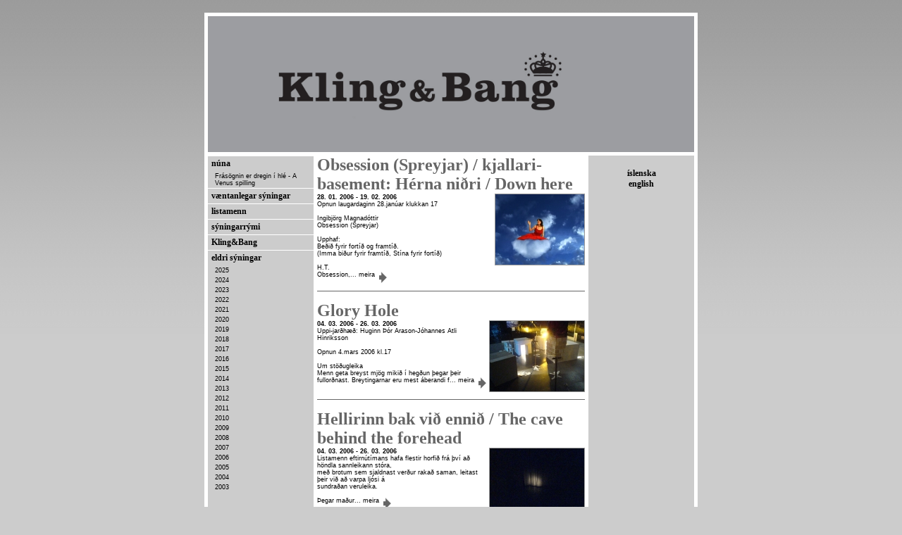

--- FILE ---
content_type: text/html; charset=iso-8859-1
request_url: http://kob.this.is/klingogbang/archive_list.php?year=2006
body_size: 17596
content:

<html>
<head>
<title>Kling&Bang</title>
<meta http-equiv="Content-Type" content="text/html; charset=ISO-8859-1">
<link href="layout/main/templates/main.css" rel="stylesheet" type="text/css">
<meta http-equiv="imagetoolbar" content="no">
<link rel="shortcut icon" href="/favicon.ico">
</head>

<body>
<table width="100%" border="0" cellspacing="0" cellpadding="0">
  <tr> 
    <td>&nbsp;</td>
  </tr>
  <tr>
    <td align="center" valign="top"><table width="700" border="0" cellpadding="0" cellspacing="5" class="table_main"><!--DWLayoutTable-->
        <tr bgcolor="#666666"> 
          <td colspan="3"><img src="layout/main/templates/_img/head.jpg" width="690" height=""></td>
        </tr>
        <tr> 
          <td width="150" align="center" valign="top" bgcolor="#CCCCCC"><!--MENU-->  <table width="100%" border="0" cellspacing="0" cellpadding="0">
    <tr> 
      <td class="menu_head">núna</td>
    </tr>
    <tr> 
      <td class="menu_cont"><a href="archive_view.php?id=555">Frásögnin er dregin í hlé - A Venus spilling</a></td>
    </tr>
    <tr> 
      <td class="menu_head">væntanlegar sýningar</td>
    </tr>
    <tr>
      <td  class="menu_head"><a href="artist_list.php">listamenn</a></td>
    </tr>
    <tr> 
      <td class="menu_head"><a href="space.php">sýningarrými</a></td>
    </tr>
    <tr> 
      <td class="menu_head"><a href="text.php">Kling&Bang</a></td>
    </tr>
    <tr> 
      <td class="menu_head">eldri sýningar</td>
    </tr>
    <tr> 
      <td class="menu_cont"><a href="archive_list.php?year=2025">2025</a></td>
    </tr>
    <tr> 
      <td class="menu_cont"><a href="archive_list.php?year=2024">2024</a></td>
    </tr>
    <tr> 
      <td class="menu_cont"><a href="archive_list.php?year=2023">2023</a></td>
    </tr>
    <tr> 
      <td class="menu_cont"><a href="archive_list.php?year=2022">2022</a></td>
    </tr>
    <tr> 
      <td class="menu_cont"><a href="archive_list.php?year=2021">2021</a></td>
    </tr>
    <tr> 
      <td class="menu_cont"><a href="archive_list.php?year=2020">2020</a></td>
    </tr>
    <tr> 
      <td class="menu_cont"><a href="archive_list.php?year=2019">2019</a></td>
    </tr>
    <tr> 
      <td class="menu_cont"><a href="archive_list.php?year=2018">2018</a></td>
    </tr>
    <tr> 
      <td class="menu_cont"><a href="archive_list.php?year=2017">2017</a></td>
    </tr>
    <tr> 
      <td class="menu_cont"><a href="archive_list.php?year=2016">2016</a></td>
    </tr>
    <tr> 
      <td class="menu_cont"><a href="archive_list.php?year=2015">2015</a></td>
    </tr>
    <tr> 
      <td class="menu_cont"><a href="archive_list.php?year=2014">2014</a></td>
    </tr>
    <tr> 
      <td class="menu_cont"><a href="archive_list.php?year=2013">2013</a></td>
    </tr>
    <tr> 
      <td class="menu_cont"><a href="archive_list.php?year=2012">2012</a></td>
    </tr>
    <tr> 
      <td class="menu_cont"><a href="archive_list.php?year=2011">2011</a></td>
    </tr>
    <tr> 
      <td class="menu_cont"><a href="archive_list.php?year=2010">2010</a></td>
    </tr>
    <tr> 
      <td class="menu_cont"><a href="archive_list.php?year=2009">2009</a></td>
    </tr>
    <tr> 
      <td class="menu_cont"><a href="archive_list.php?year=2008">2008</a></td>
    </tr>
    <tr> 
      <td class="menu_cont"><a href="archive_list.php?year=2007">2007</a></td>
    </tr>
    <tr> 
      <td class="menu_cont"><a href="archive_list.php?year=2006">2006</a></td>
    </tr>
    <tr> 
      <td class="menu_cont"><a href="archive_list.php?year=2005">2005</a></td>
    </tr>
    <tr> 
      <td class="menu_cont"><a href="archive_list.php?year=2004">2004</a></td>
    </tr>
    <tr> 
      <td class="menu_cont"><a href="archive_list.php?year=2003">2003</a></td>
    </tr>
  </table><!--MENU END--></td>
          <td width="380" valign="top"><!--MAIN-->
<table width="100%" border="0" cellspacing="0" cellpadding="0">
  <tr>
    <td class="arc_list_head">Obsession (Spreyjar) /  kjallari-basement: H&eacute;rna ni&eth;ri / Down here</td>
  </tr>
  <tr>
    <td valign="top" class="arc_list_txt"><a href="archive_view.php?id=89"><img src="img/thumb/kristin_helga.jpg"  border="0" align="right" class="img" alt="meira"></a>      <div class="arc_list_date">28. 01. 2006 - 19. 02. 2006</div>
	  Opnun laugardaginn 28.jan&uacute;ar klukkan 17<br />
<br />
Ingibj&ouml;rg Magnad&oacute;ttir<br />
Obsession (Spreyjar)<br />
<br />
Upphaf:<br />
Be&eth;i&eth; fyrir fort&iacute;&eth; og framt&iacute;&eth;.<br />
(Imma bi&eth;ur fyrir framt&iacute;&eth;, St&iacute;na fyrir fort&iacute;&eth;)<br />
<br />
H.T.<br />
Obsession,...
	  <a href="archive_view.php?id=89">meira
      <img src="layout/main/templates/_img/more.gif" border="0" align="top" alt="meira"></a>  
    </td>
  </tr>
  <tr>
    <td class="arc_list_txt">&nbsp;</td>
  </tr>
  <tr>
    <td class="arc_list_sep">&nbsp;</td>
  </tr>
</table>
<table width="100%" border="0" cellspacing="0" cellpadding="0">
  <tr>
    <td class="arc_list_head">Glory Hole</td>
  </tr>
  <tr>
    <td valign="top" class="arc_list_txt"><a href="archive_view.php?id=87"><img src="img/thumb/sarabj_kogb01.jpg"  border="0" align="right" class="img" alt="meira"></a>      <div class="arc_list_date">04. 03. 2006 - 26. 03. 2006</div>
	  Uppi-jar&eth;h&aelig;&eth;: Huginn &THORN;&oacute;r Arason-J&oacute;hannes Atli Hinriksson<br />
<br />
Opnun 4.mars 2006 kl.17<br />
<br />
Um st&ouml;&eth;ugleika<br />
Menn geta breyst mj&ouml;g miki&eth; &iacute; heg&eth;un &thorn;egar &thorn;eir fullor&eth;nast. Breytingarnar eru mest &aacute;berandi f...
	  <a href="archive_view.php?id=87">meira
      <img src="layout/main/templates/_img/more.gif" border="0" align="top" alt="meira"></a>  
    </td>
  </tr>
  <tr>
    <td class="arc_list_txt">&nbsp;</td>
  </tr>
  <tr>
    <td class="arc_list_sep">&nbsp;</td>
  </tr>
</table>
<table width="100%" border="0" cellspacing="0" cellpadding="0">
  <tr>
    <td class="arc_list_head">Hellirinn bak vi&eth; enni&eth; / The cave behind the forehead</td>
  </tr>
  <tr>
    <td valign="top" class="arc_list_txt"><a href="archive_view.php?id=104"><img src="img/thumb/sarabj_kogb09.jpg"  border="0" align="right" class="img" alt="meira"></a>      <div class="arc_list_date">04. 03. 2006 - 26. 03. 2006</div>
	  Listamenn eftirn&uacute;t&iacute;mans hafa flestir horfi&eth; fr&aacute; &thorn;v&iacute; a&eth; h&ouml;ndla sannleikann st&oacute;ra,<br />
me&eth; brotum sem sjaldnast ver&eth;ur raka&eth; saman, leitast &thorn;eir vi&eth; a&eth; varpa lj&oacute;si &aacute;<br />
sundra&eth;an veruleika.<br />
<br />
&THORN;egar ma&eth;ur...
	  <a href="archive_view.php?id=104">meira
      <img src="layout/main/templates/_img/more.gif" border="0" align="top" alt="meira"></a>  
    </td>
  </tr>
  <tr>
    <td class="arc_list_txt">&nbsp;</td>
  </tr>
  <tr>
    <td class="arc_list_sep">&nbsp;</td>
  </tr>
</table>
<table width="100%" border="0" cellspacing="0" cellpadding="0">
  <tr>
    <td class="arc_list_head">Smaack my Cheese</td>
  </tr>
  <tr>
    <td valign="top" class="arc_list_txt"><a href="archive_view.php?id=91"><img src="img/thumb/affiche.jpg"  border="0" align="right" class="img" alt="meira"></a>      <div class="arc_list_date">08. 04. 2006 - 30. 04. 2006</div>
	  Opnun Laugardaginn 8.apr&iacute;l klukkan 17.00<br />
Smaack my Cheese<br />
Tv&aelig;r lj&oacute;skur notf&aelig;ra s&eacute;r Serge Comte<br />
<br />
Hvar er Serge?  Hva&eth; &iacute; andskotanum er hann a&eth; gera me&eth; &thorn;essum lj&oacute;skum? Upphaflega &aacute;tti s&yacute;ningin a...
	  <a href="archive_view.php?id=91">meira
      <img src="layout/main/templates/_img/more.gif" border="0" align="top" alt="meira"></a>  
    </td>
  </tr>
  <tr>
    <td class="arc_list_txt">&nbsp;</td>
  </tr>
  <tr>
    <td class="arc_list_sep">&nbsp;</td>
  </tr>
</table>
<table width="100%" border="0" cellspacing="0" cellpadding="0">
  <tr>
    <td class="arc_list_head">Ubu Roi meets Humpty Dumpty (in Iceland)</td>
  </tr>
  <tr>
    <td valign="top" class="arc_list_txt">      <div class="arc_list_date">13. 05. 2006 - 18. 06. 2006</div>
	  &THORN;egar &Aacute;s var s&yacute;nt hj&aacute; FUGLi &iacute; Reykjav&iacute;k &aacute;ri&eth; 2005 var kvikmynd, l&uacute;ppa&eth;ri kvikmynd &thorn;ar sem grj&oacute;tinu var lyft og sn&uacute;i&eth;, varpa&eth; &aacute; vegg hj&aacute; hreyfingarlausum sk&uacute;lpt&uacute;rnum. St&aacute;lteinarnir litu &thorn;ar s&iacute;&eth;ur &uacute;t...
	  <a href="archive_view.php?id=93">meira
      <img src="layout/main/templates/_img/more.gif" border="0" align="top" alt="meira"></a>  
    </td>
  </tr>
  <tr>
    <td class="arc_list_txt">&nbsp;</td>
  </tr>
  <tr>
    <td class="arc_list_sep">&nbsp;</td>
  </tr>
</table>
<table width="100%" border="0" cellspacing="0" cellpadding="0">
  <tr>
    <td class="arc_list_head">Helgi &THORN;&oacute;rsson</td>
  </tr>
  <tr>
    <td valign="top" class="arc_list_txt">      <div class="arc_list_date">13. 05. 2006 - 18. 06. 2006</div>
	  Texti &aacute; &iacute;slensku &aacute; lei&eth;inni<br />
<br />
35 years in the making.  Enough is enough.  There is luxury to be found here, compared to this place.  Now 30 years ago, a yellow stream of hot sauce sprinkled over M...
	  <a href="archive_view.php?id=102">meira
      <img src="layout/main/templates/_img/more.gif" border="0" align="top" alt="meira"></a>  
    </td>
  </tr>
  <tr>
    <td class="arc_list_txt">&nbsp;</td>
  </tr>
  <tr>
    <td class="arc_list_sep">&nbsp;</td>
  </tr>
</table>
<table width="100%" border="0" cellspacing="0" cellpadding="0">
  <tr>
    <td class="arc_list_head">HUGRIS</td>
  </tr>
  <tr>
    <td valign="top" class="arc_list_txt"><a href="archive_view.php?id=99"><img src="img/thumb/gelitincollage.jpg"  border="0" align="right" class="img" alt="meira"></a>      <div class="arc_list_date">15. 07. 2006 - 13. 08. 2006</div>
	  15.j&uacute;l&iacute; - 30. j&uacute;l&iacute; 2006<br />
Opnar 15.j&uacute;l&iacute; klukkan 19.30<br />
GJ&Ouml;RNINGUR a&eth;eins &aacute; opnun kl.19.30 / S&Yacute;NING<br />
<br />
„HUGRIS“  &iacute; undralandi<br />
<br />
&Iacute;myndunarafli&eth; er frumkraftur tilverunnar. &THORN;a&eth; getur umskapa&eth;  <br />
raunv...
	  <a href="archive_view.php?id=99">meira
      <img src="layout/main/templates/_img/more.gif" border="0" align="top" alt="meira"></a>  
    </td>
  </tr>
  <tr>
    <td class="arc_list_txt">&nbsp;</td>
  </tr>
  <tr>
    <td class="arc_list_sep">&nbsp;</td>
  </tr>
</table>
<table width="100%" border="0" cellspacing="0" cellpadding="0">
  <tr>
    <td class="arc_list_head">In memory / Jason Rhoades</td>
  </tr>
  <tr>
    <td valign="top" class="arc_list_txt"><a href="archive_view.php?id=111"><img src="img/thumb/dscn0094.jpg"  border="0" align="right" class="img" alt="meira"></a>      <div class="arc_list_date">01. 08. 2006 - 01. 08. 2006</div>
	  Jason Rhoades l&eacute;st 1.&aacute;g&uacute;st s&iacute;&eth;astli&eth;inn.  <br />
Vi&eth; &iacute; Kling &amp; Bang galler&iacute; minnumst hans og erum &thorn;akkl&aacute;t fyrir a&eth; hafa kynnst og starfa&eth; me&eth; honum.  <br />
Hekla D&ouml;gg J&oacute;nsd&oacute;ttir, Erling T.V. Klingenberg, Si...
	  <a href="archive_view.php?id=111">meira
      <img src="layout/main/templates/_img/more.gif" border="0" align="top" alt="meira"></a>  
    </td>
  </tr>
  <tr>
    <td class="arc_list_txt">&nbsp;</td>
  </tr>
  <tr>
    <td class="arc_list_sep">&nbsp;</td>
  </tr>
</table>
<table width="100%" border="0" cellspacing="0" cellpadding="0">
  <tr>
    <td class="arc_list_head">Gu&eth;s &uacute;tvalda &THORN;j&oacute;&eth; / God&acute;s chosen people</td>
  </tr>
  <tr>
    <td valign="top" class="arc_list_txt">      <div class="arc_list_date">02. 09. 2006 - 01. 10. 2006</div>
	  Opnun laugardaginn 2.september kl.17<br />
Opi&eth; fimmtudaga-sunnudaga fr&aacute; kl.14-18<br />
<br />
S&yacute;ningartextinn endurspeglar ekki sko&eth;anir Kling &amp; Bang galler&iacute;s, hins vegar er vilji Kling &amp; Bang galler&iacute;s a&eth; &ouml;llu j...
	  <a href="archive_view.php?id=113">meira
      <img src="layout/main/templates/_img/more.gif" border="0" align="top" alt="meira"></a>  
    </td>
  </tr>
  <tr>
    <td class="arc_list_txt">&nbsp;</td>
  </tr>
  <tr>
    <td class="arc_list_sep">&nbsp;</td>
  </tr>
</table>
<table width="100%" border="0" cellspacing="0" cellpadding="0">
  <tr>
    <td class="arc_list_head">INVASIONISTAS - Sequences</td>
  </tr>
  <tr>
    <td valign="top" class="arc_list_txt"><a href="archive_view.php?id=107"><img src="img/thumb/invasionposter.jpg"  border="0" align="right" class="img" alt="meira"></a>      <div class="arc_list_date">16. 10. 2006 - 05. 11. 2006</div>
	  INVASIONISTAS / H&oacute;pur innr&aacute;sarmanna<br />
<br />
&Iacute;  KLING &amp; BANG GALLER&iacute;i<br />
<br />
&Aacute; SEQUENCES h&aacute;t&iacute;&eth;inni &iacute; REYKJAVIK 2006.<br />
<br />
 http://web.mac.com/catherine_d/iWeb/Site%2010/INVASIONISTAS.html<br />
<br />
INVASIONISTAS er 8...
	  <a href="archive_view.php?id=107">meira
      <img src="layout/main/templates/_img/more.gif" border="0" align="top" alt="meira"></a>  
    </td>
  </tr>
  <tr>
    <td class="arc_list_txt">&nbsp;</td>
  </tr>
  <tr>
    <td class="arc_list_sep">&nbsp;</td>
  </tr>
</table>
<table width="100%" border="0" cellspacing="0" cellpadding="0">
  <tr>
    <td class="arc_list_head">Myndlistardreifing/Art distribution</td>
  </tr>
  <tr>
    <td valign="top" class="arc_list_txt"><a href="archive_view.php?id=118"><img src="img/thumb/helgaruslposter.jpg"  border="0" align="right" class="img" alt="meira"></a>      <div class="arc_list_date">18. 11. 2006 - 10. 12. 2006</div>
	  Laugardaginn 18.n&oacute;vember opnar Helga &Oacute;skarsd&oacute;ttir klukkan 17.00.<br />
<br />
<br />
Sumari&eth; 1964 var svissneski Fluxuslistma&eth;urinn Daniel Spoerri &aacute; fer&eth; &iacute; fj&ouml;llunum fyrir ofan Costa del Sol &aacute; Su&eth;ur-Sp&aacute;ni og t&oacute;k ...
	  <a href="archive_view.php?id=118">meira
      <img src="layout/main/templates/_img/more.gif" border="0" align="top" alt="meira"></a>  
    </td>
  </tr>
  <tr>
    <td class="arc_list_txt">&nbsp;</td>
  </tr>
  <tr>
    <td class="arc_list_sep">&nbsp;</td>
  </tr>
</table>
<table width="100%" border="0" cellspacing="0" cellpadding="0">
  <tr>
    <td class="arc_list_head">Krimp &amp; Kling &amp; Bang &amp; Slang</td>
  </tr>
  <tr>
    <td valign="top" class="arc_list_txt"><a href="archive_view.php?id=125"><img src="img/thumb/krimp.jpg"  border="0" align="right" class="img" alt="meira"></a>      <div class="arc_list_date">18. 11. 2006 - 10. 12. 2006</div>
	  F&Eacute;LAGSLEGA M&Aacute;LVERKI&ETH;<br />
<br />
Laugardaginn 18. N&oacute;vember kl. 17 opnar Kristinn M&aacute;r P&aacute;lmason myndlistarma&eth;ur s&yacute;ningu &iacute; Kling &amp; Bang galler&iacute;, kjallara.<br />
<br />
<br />
S&yacute;ningin sem er hlj&oacute;&eth; og m&aacute;lverkainnsetning er hu...
	  <a href="archive_view.php?id=125">meira
      <img src="layout/main/templates/_img/more.gif" border="0" align="top" alt="meira"></a>  
    </td>
  </tr>
  <tr>
    <td class="arc_list_txt">&nbsp;</td>
  </tr>
  <tr>
    <td class="arc_list_sep">&nbsp;</td>
  </tr>
</table>
<table width="100%" border="0" cellspacing="0" cellpadding="0">
  <tr>
    <td class="arc_list_head">Lj&oacute;saskipti - J&oacute;lasyning Kling &amp; Bang / Twilight Zone - Kling &amp; Bang&acute;s Christmas show</td>
  </tr>
  <tr>
    <td valign="top" class="arc_list_txt"><a href="archive_view.php?id=120"><img src="img/thumb/ljosaskiptiweb.jpg"  border="0" align="right" class="img" alt="meira"></a>      <div class="arc_list_date">22. 12. 2006 - 28. 01. 2007</div>
	  Opnun f&ouml;studaginn 22.okt&oacute;ber klukkan 18<br />
Performance &aacute; opnun klukkan 18.10 <br />
<br />
Fj&oacute;rir lj&oacute;s-&aacute;lfar me&eth; &thorn;r&aacute;hyggju fyrir lj&oacute;sum, glam&uacute;r, &aacute;hugam&aacute;la-t&aelig;kni og n&aacute;tt&uacute;ru innan &thorn;roska&eth;rar mannlegrar tilveru s...
	  <a href="archive_view.php?id=120">meira
      <img src="layout/main/templates/_img/more.gif" border="0" align="top" alt="meira"></a>  
    </td>
  </tr>
  <tr>
    <td class="arc_list_txt">&nbsp;</td>
  </tr>
  <tr>
    <td class="arc_list_sep">&nbsp;</td>
  </tr>
</table>
 
<table width="100%" border="0" cellspacing="0" cellpadding="0">
  <tr>
    <td align="right" class="link_foot">
	 
		</td>
  </tr>
  <tr>
     <td>&nbsp;</td>
  </tr>
</table>


</td>
          <td width="150" align="center" valign="top" bgcolor="#CCCCCC"><!--NEWS-->
	<table width="100%" cellpadding="0" cellspacing="0">
		<tr>
			<td>&nbsp;</td>
		</tr>
		<tr>
			<td class="link_foot" align="center"><a href="/klingogbang/archive_list.php?lang=is&year=2006">íslenska</a></td>
		</tr>
		<tr>
			<td class="link_foot" align="center"><a href="/klingogbang/archive_list.php?lang=en&year=2006">english</a></td>
		</td>
	</table>

</td>
        </tr>
        <tr align="center" valign="top" bgcolor="#CCCCCC"> 
          <td class="main_foot" colspan="3" class="arc_list_txt"> 
Grandagarður 20 - 101 Reykjavík
 
 kob@this.is</td>
        </tr>
      </table></td>
  </tr>
  <tr>
    <td>&nbsp;</td>
  </tr>
</table>
</body>
</html>